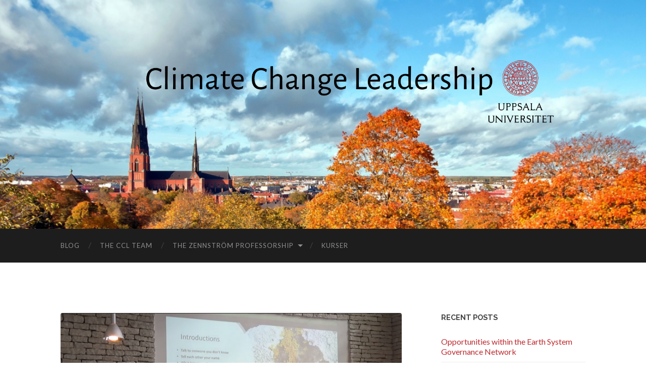

--- FILE ---
content_type: text/html; charset=UTF-8
request_url: https://climatechangeleadership.blog.uu.se/2019/10/23/building-a-university-for-the-common-good-addressing-climate-change-together/
body_size: 12991
content:
<!DOCTYPE html>

<html lang="en-GB">

	<head>

		<meta http-equiv="content-type" content="text/html" charset="UTF-8" />
		<meta name="viewport" content="width=device-width, initial-scale=1.0" >

		<link rel="profile" href="http://gmpg.org/xfn/11">

		<meta name='robots' content='index, follow, max-image-preview:large, max-snippet:-1, max-video-preview:-1' />
	<style>img:is([sizes="auto" i], [sizes^="auto," i]) { contain-intrinsic-size: 3000px 1500px }</style>
	
	<!-- This site is optimized with the Yoast SEO plugin v25.8 - https://yoast.com/wordpress/plugins/seo/ -->
	<title>Building a University for the Common Good? Addressing Climate Change Together - Climate Change Leadership</title>
	<link rel="canonical" href="https://climatechangeleadership.blog.uu.se/2019/10/23/building-a-university-for-the-common-good-addressing-climate-change-together/" />
	<meta property="og:locale" content="en_GB" />
	<meta property="og:type" content="article" />
	<meta property="og:title" content="Building a University for the Common Good? Addressing Climate Change Together - Climate Change Leadership" />
	<meta property="og:description" content="Addressing climate change will require partnerships across all sectors of society." />
	<meta property="og:url" content="https://climatechangeleadership.blog.uu.se/2019/10/23/building-a-university-for-the-common-good-addressing-climate-change-together/" />
	<meta property="og:site_name" content="Climate Change Leadership" />
	<meta property="article:published_time" content="2019-10-23T14:31:36+00:00" />
	<meta property="article:modified_time" content="2021-10-19T13:27:03+00:00" />
	<meta property="og:image" content="https://climatechangeleadership.blog.uu.se/files/2019/10/Keri-giving-a-talk.png" />
	<meta property="og:image:width" content="1296" />
	<meta property="og:image:height" content="679" />
	<meta property="og:image:type" content="image/png" />
	<meta name="author" content="keri" />
	<meta name="twitter:card" content="summary_large_image" />
	<meta name="twitter:creator" content="@CCLUPPSALA" />
	<meta name="twitter:site" content="@CCLUPPSALA" />
	<meta name="twitter:label1" content="Written by" />
	<meta name="twitter:data1" content="keri" />
	<meta name="twitter:label2" content="Estimated reading time" />
	<meta name="twitter:data2" content="1 minute" />
	<script type="application/ld+json" class="yoast-schema-graph">{"@context":"https://schema.org","@graph":[{"@type":"Article","@id":"https://climatechangeleadership.blog.uu.se/2019/10/23/building-a-university-for-the-common-good-addressing-climate-change-together/#article","isPartOf":{"@id":"https://climatechangeleadership.blog.uu.se/2019/10/23/building-a-university-for-the-common-good-addressing-climate-change-together/"},"author":{"name":"keri","@id":"https://climatechangeleadership.blog.uu.se/#/schema/person/9440eff8c74912108c753c38912ee671"},"headline":"Building a University for the Common Good? Addressing Climate Change Together","datePublished":"2019-10-23T14:31:36+00:00","dateModified":"2021-10-19T13:27:03+00:00","mainEntityOfPage":{"@id":"https://climatechangeleadership.blog.uu.se/2019/10/23/building-a-university-for-the-common-good-addressing-climate-change-together/"},"wordCount":148,"publisher":{"@id":"https://climatechangeleadership.blog.uu.se/#organization"},"image":{"@id":"https://climatechangeleadership.blog.uu.se/2019/10/23/building-a-university-for-the-common-good-addressing-climate-change-together/#primaryimage"},"thumbnailUrl":"https://climatechangeleadership.blog.uu.se/files/2019/10/Keri-giving-a-talk.png","keywords":["Equity","Ethics","Participation","Partnerships","Role of universities","universities"],"articleSection":["Keri Facer","Universities"],"inLanguage":"en-GB"},{"@type":"WebPage","@id":"https://climatechangeleadership.blog.uu.se/2019/10/23/building-a-university-for-the-common-good-addressing-climate-change-together/","url":"https://climatechangeleadership.blog.uu.se/2019/10/23/building-a-university-for-the-common-good-addressing-climate-change-together/","name":"Building a University for the Common Good? Addressing Climate Change Together - Climate Change Leadership","isPartOf":{"@id":"https://climatechangeleadership.blog.uu.se/#website"},"primaryImageOfPage":{"@id":"https://climatechangeleadership.blog.uu.se/2019/10/23/building-a-university-for-the-common-good-addressing-climate-change-together/#primaryimage"},"image":{"@id":"https://climatechangeleadership.blog.uu.se/2019/10/23/building-a-university-for-the-common-good-addressing-climate-change-together/#primaryimage"},"thumbnailUrl":"https://climatechangeleadership.blog.uu.se/files/2019/10/Keri-giving-a-talk.png","datePublished":"2019-10-23T14:31:36+00:00","dateModified":"2021-10-19T13:27:03+00:00","breadcrumb":{"@id":"https://climatechangeleadership.blog.uu.se/2019/10/23/building-a-university-for-the-common-good-addressing-climate-change-together/#breadcrumb"},"inLanguage":"en-GB","potentialAction":[{"@type":"ReadAction","target":["https://climatechangeleadership.blog.uu.se/2019/10/23/building-a-university-for-the-common-good-addressing-climate-change-together/"]}]},{"@type":"ImageObject","inLanguage":"en-GB","@id":"https://climatechangeleadership.blog.uu.se/2019/10/23/building-a-university-for-the-common-good-addressing-climate-change-together/#primaryimage","url":"https://climatechangeleadership.blog.uu.se/files/2019/10/Keri-giving-a-talk.png","contentUrl":"https://climatechangeleadership.blog.uu.se/files/2019/10/Keri-giving-a-talk.png","width":1296,"height":679},{"@type":"BreadcrumbList","@id":"https://climatechangeleadership.blog.uu.se/2019/10/23/building-a-university-for-the-common-good-addressing-climate-change-together/#breadcrumb","itemListElement":[{"@type":"ListItem","position":1,"name":"Home","item":"https://climatechangeleadership.blog.uu.se/"},{"@type":"ListItem","position":2,"name":"Building a University for the Common Good? Addressing Climate Change Together"}]},{"@type":"WebSite","@id":"https://climatechangeleadership.blog.uu.se/#website","url":"https://climatechangeleadership.blog.uu.se/","name":"Climate Change Leadership","description":"Climate Change Leadership","publisher":{"@id":"https://climatechangeleadership.blog.uu.se/#organization"},"potentialAction":[{"@type":"SearchAction","target":{"@type":"EntryPoint","urlTemplate":"https://climatechangeleadership.blog.uu.se/?s={search_term_string}"},"query-input":{"@type":"PropertyValueSpecification","valueRequired":true,"valueName":"search_term_string"}}],"inLanguage":"en-GB"},{"@type":"Organization","@id":"https://climatechangeleadership.blog.uu.se/#organization","name":"Uppsala University","url":"https://climatechangeleadership.blog.uu.se/","logo":{"@type":"ImageObject","inLanguage":"en-GB","@id":"https://climatechangeleadership.blog.uu.se/#/schema/logo/image/","url":"https://climatechangeleadership.blog.uu.se/files/2022/09/logo-UU.jpg","contentUrl":"https://climatechangeleadership.blog.uu.se/files/2022/09/logo-UU.jpg","width":167,"height":158,"caption":"Uppsala University"},"image":{"@id":"https://climatechangeleadership.blog.uu.se/#/schema/logo/image/"},"sameAs":["https://x.com/CCLUPPSALA","https://www.youtube.com/channel/UC7ue6Emzk9z5tOZv2eIBDDw"]},{"@type":"Person","@id":"https://climatechangeleadership.blog.uu.se/#/schema/person/9440eff8c74912108c753c38912ee671","name":"keri","url":"https://climatechangeleadership.blog.uu.se/author/keri/"}]}</script>
	<!-- / Yoast SEO plugin. -->


<link rel="alternate" type="application/rss+xml" title="Climate Change Leadership &raquo; Feed" href="https://climatechangeleadership.blog.uu.se/feed/" />
<link rel="alternate" type="application/rss+xml" title="Climate Change Leadership &raquo; Comments Feed" href="https://climatechangeleadership.blog.uu.se/comments/feed/" />
<link rel="alternate" type="text/calendar" title="Climate Change Leadership &raquo; iCal Feed" href="https://climatechangeleadership.blog.uu.se/events/?ical=1" />
<script type="text/javascript">
/* <![CDATA[ */
window._wpemojiSettings = {"baseUrl":"https:\/\/s.w.org\/images\/core\/emoji\/16.0.1\/72x72\/","ext":".png","svgUrl":"https:\/\/s.w.org\/images\/core\/emoji\/16.0.1\/svg\/","svgExt":".svg","source":{"concatemoji":"https:\/\/climatechangeleadership.blog.uu.se\/wp-includes\/js\/wp-emoji-release.min.js?ver=6.8.3"}};
/*! This file is auto-generated */
!function(s,n){var o,i,e;function c(e){try{var t={supportTests:e,timestamp:(new Date).valueOf()};sessionStorage.setItem(o,JSON.stringify(t))}catch(e){}}function p(e,t,n){e.clearRect(0,0,e.canvas.width,e.canvas.height),e.fillText(t,0,0);var t=new Uint32Array(e.getImageData(0,0,e.canvas.width,e.canvas.height).data),a=(e.clearRect(0,0,e.canvas.width,e.canvas.height),e.fillText(n,0,0),new Uint32Array(e.getImageData(0,0,e.canvas.width,e.canvas.height).data));return t.every(function(e,t){return e===a[t]})}function u(e,t){e.clearRect(0,0,e.canvas.width,e.canvas.height),e.fillText(t,0,0);for(var n=e.getImageData(16,16,1,1),a=0;a<n.data.length;a++)if(0!==n.data[a])return!1;return!0}function f(e,t,n,a){switch(t){case"flag":return n(e,"\ud83c\udff3\ufe0f\u200d\u26a7\ufe0f","\ud83c\udff3\ufe0f\u200b\u26a7\ufe0f")?!1:!n(e,"\ud83c\udde8\ud83c\uddf6","\ud83c\udde8\u200b\ud83c\uddf6")&&!n(e,"\ud83c\udff4\udb40\udc67\udb40\udc62\udb40\udc65\udb40\udc6e\udb40\udc67\udb40\udc7f","\ud83c\udff4\u200b\udb40\udc67\u200b\udb40\udc62\u200b\udb40\udc65\u200b\udb40\udc6e\u200b\udb40\udc67\u200b\udb40\udc7f");case"emoji":return!a(e,"\ud83e\udedf")}return!1}function g(e,t,n,a){var r="undefined"!=typeof WorkerGlobalScope&&self instanceof WorkerGlobalScope?new OffscreenCanvas(300,150):s.createElement("canvas"),o=r.getContext("2d",{willReadFrequently:!0}),i=(o.textBaseline="top",o.font="600 32px Arial",{});return e.forEach(function(e){i[e]=t(o,e,n,a)}),i}function t(e){var t=s.createElement("script");t.src=e,t.defer=!0,s.head.appendChild(t)}"undefined"!=typeof Promise&&(o="wpEmojiSettingsSupports",i=["flag","emoji"],n.supports={everything:!0,everythingExceptFlag:!0},e=new Promise(function(e){s.addEventListener("DOMContentLoaded",e,{once:!0})}),new Promise(function(t){var n=function(){try{var e=JSON.parse(sessionStorage.getItem(o));if("object"==typeof e&&"number"==typeof e.timestamp&&(new Date).valueOf()<e.timestamp+604800&&"object"==typeof e.supportTests)return e.supportTests}catch(e){}return null}();if(!n){if("undefined"!=typeof Worker&&"undefined"!=typeof OffscreenCanvas&&"undefined"!=typeof URL&&URL.createObjectURL&&"undefined"!=typeof Blob)try{var e="postMessage("+g.toString()+"("+[JSON.stringify(i),f.toString(),p.toString(),u.toString()].join(",")+"));",a=new Blob([e],{type:"text/javascript"}),r=new Worker(URL.createObjectURL(a),{name:"wpTestEmojiSupports"});return void(r.onmessage=function(e){c(n=e.data),r.terminate(),t(n)})}catch(e){}c(n=g(i,f,p,u))}t(n)}).then(function(e){for(var t in e)n.supports[t]=e[t],n.supports.everything=n.supports.everything&&n.supports[t],"flag"!==t&&(n.supports.everythingExceptFlag=n.supports.everythingExceptFlag&&n.supports[t]);n.supports.everythingExceptFlag=n.supports.everythingExceptFlag&&!n.supports.flag,n.DOMReady=!1,n.readyCallback=function(){n.DOMReady=!0}}).then(function(){return e}).then(function(){var e;n.supports.everything||(n.readyCallback(),(e=n.source||{}).concatemoji?t(e.concatemoji):e.wpemoji&&e.twemoji&&(t(e.twemoji),t(e.wpemoji)))}))}((window,document),window._wpemojiSettings);
/* ]]> */
</script>
<style id='wp-emoji-styles-inline-css' type='text/css'>

	img.wp-smiley, img.emoji {
		display: inline !important;
		border: none !important;
		box-shadow: none !important;
		height: 1em !important;
		width: 1em !important;
		margin: 0 0.07em !important;
		vertical-align: -0.1em !important;
		background: none !important;
		padding: 0 !important;
	}
</style>
<link rel='stylesheet' id='wp-block-library-css' href='https://climatechangeleadership.blog.uu.se/wp-includes/css/dist/block-library/style.min.css?ver=6.8.3' type='text/css' media='all' />
<style id='classic-theme-styles-inline-css' type='text/css'>
/*! This file is auto-generated */
.wp-block-button__link{color:#fff;background-color:#32373c;border-radius:9999px;box-shadow:none;text-decoration:none;padding:calc(.667em + 2px) calc(1.333em + 2px);font-size:1.125em}.wp-block-file__button{background:#32373c;color:#fff;text-decoration:none}
</style>
<style id='global-styles-inline-css' type='text/css'>
:root{--wp--preset--aspect-ratio--square: 1;--wp--preset--aspect-ratio--4-3: 4/3;--wp--preset--aspect-ratio--3-4: 3/4;--wp--preset--aspect-ratio--3-2: 3/2;--wp--preset--aspect-ratio--2-3: 2/3;--wp--preset--aspect-ratio--16-9: 16/9;--wp--preset--aspect-ratio--9-16: 9/16;--wp--preset--color--black: #000000;--wp--preset--color--cyan-bluish-gray: #abb8c3;--wp--preset--color--white: #fff;--wp--preset--color--pale-pink: #f78da7;--wp--preset--color--vivid-red: #cf2e2e;--wp--preset--color--luminous-vivid-orange: #ff6900;--wp--preset--color--luminous-vivid-amber: #fcb900;--wp--preset--color--light-green-cyan: #7bdcb5;--wp--preset--color--vivid-green-cyan: #00d084;--wp--preset--color--pale-cyan-blue: #8ed1fc;--wp--preset--color--vivid-cyan-blue: #0693e3;--wp--preset--color--vivid-purple: #9b51e0;--wp--preset--color--accent: #bd2b30;--wp--preset--color--dark-gray: #444;--wp--preset--color--medium-gray: #666;--wp--preset--color--light-gray: #888;--wp--preset--gradient--vivid-cyan-blue-to-vivid-purple: linear-gradient(135deg,rgba(6,147,227,1) 0%,rgb(155,81,224) 100%);--wp--preset--gradient--light-green-cyan-to-vivid-green-cyan: linear-gradient(135deg,rgb(122,220,180) 0%,rgb(0,208,130) 100%);--wp--preset--gradient--luminous-vivid-amber-to-luminous-vivid-orange: linear-gradient(135deg,rgba(252,185,0,1) 0%,rgba(255,105,0,1) 100%);--wp--preset--gradient--luminous-vivid-orange-to-vivid-red: linear-gradient(135deg,rgba(255,105,0,1) 0%,rgb(207,46,46) 100%);--wp--preset--gradient--very-light-gray-to-cyan-bluish-gray: linear-gradient(135deg,rgb(238,238,238) 0%,rgb(169,184,195) 100%);--wp--preset--gradient--cool-to-warm-spectrum: linear-gradient(135deg,rgb(74,234,220) 0%,rgb(151,120,209) 20%,rgb(207,42,186) 40%,rgb(238,44,130) 60%,rgb(251,105,98) 80%,rgb(254,248,76) 100%);--wp--preset--gradient--blush-light-purple: linear-gradient(135deg,rgb(255,206,236) 0%,rgb(152,150,240) 100%);--wp--preset--gradient--blush-bordeaux: linear-gradient(135deg,rgb(254,205,165) 0%,rgb(254,45,45) 50%,rgb(107,0,62) 100%);--wp--preset--gradient--luminous-dusk: linear-gradient(135deg,rgb(255,203,112) 0%,rgb(199,81,192) 50%,rgb(65,88,208) 100%);--wp--preset--gradient--pale-ocean: linear-gradient(135deg,rgb(255,245,203) 0%,rgb(182,227,212) 50%,rgb(51,167,181) 100%);--wp--preset--gradient--electric-grass: linear-gradient(135deg,rgb(202,248,128) 0%,rgb(113,206,126) 100%);--wp--preset--gradient--midnight: linear-gradient(135deg,rgb(2,3,129) 0%,rgb(40,116,252) 100%);--wp--preset--font-size--small: 16px;--wp--preset--font-size--medium: 20px;--wp--preset--font-size--large: 24px;--wp--preset--font-size--x-large: 42px;--wp--preset--font-size--regular: 19px;--wp--preset--font-size--larger: 32px;--wp--preset--spacing--20: 0.44rem;--wp--preset--spacing--30: 0.67rem;--wp--preset--spacing--40: 1rem;--wp--preset--spacing--50: 1.5rem;--wp--preset--spacing--60: 2.25rem;--wp--preset--spacing--70: 3.38rem;--wp--preset--spacing--80: 5.06rem;--wp--preset--shadow--natural: 6px 6px 9px rgba(0, 0, 0, 0.2);--wp--preset--shadow--deep: 12px 12px 50px rgba(0, 0, 0, 0.4);--wp--preset--shadow--sharp: 6px 6px 0px rgba(0, 0, 0, 0.2);--wp--preset--shadow--outlined: 6px 6px 0px -3px rgba(255, 255, 255, 1), 6px 6px rgba(0, 0, 0, 1);--wp--preset--shadow--crisp: 6px 6px 0px rgba(0, 0, 0, 1);}:where(.is-layout-flex){gap: 0.5em;}:where(.is-layout-grid){gap: 0.5em;}body .is-layout-flex{display: flex;}.is-layout-flex{flex-wrap: wrap;align-items: center;}.is-layout-flex > :is(*, div){margin: 0;}body .is-layout-grid{display: grid;}.is-layout-grid > :is(*, div){margin: 0;}:where(.wp-block-columns.is-layout-flex){gap: 2em;}:where(.wp-block-columns.is-layout-grid){gap: 2em;}:where(.wp-block-post-template.is-layout-flex){gap: 1.25em;}:where(.wp-block-post-template.is-layout-grid){gap: 1.25em;}.has-black-color{color: var(--wp--preset--color--black) !important;}.has-cyan-bluish-gray-color{color: var(--wp--preset--color--cyan-bluish-gray) !important;}.has-white-color{color: var(--wp--preset--color--white) !important;}.has-pale-pink-color{color: var(--wp--preset--color--pale-pink) !important;}.has-vivid-red-color{color: var(--wp--preset--color--vivid-red) !important;}.has-luminous-vivid-orange-color{color: var(--wp--preset--color--luminous-vivid-orange) !important;}.has-luminous-vivid-amber-color{color: var(--wp--preset--color--luminous-vivid-amber) !important;}.has-light-green-cyan-color{color: var(--wp--preset--color--light-green-cyan) !important;}.has-vivid-green-cyan-color{color: var(--wp--preset--color--vivid-green-cyan) !important;}.has-pale-cyan-blue-color{color: var(--wp--preset--color--pale-cyan-blue) !important;}.has-vivid-cyan-blue-color{color: var(--wp--preset--color--vivid-cyan-blue) !important;}.has-vivid-purple-color{color: var(--wp--preset--color--vivid-purple) !important;}.has-black-background-color{background-color: var(--wp--preset--color--black) !important;}.has-cyan-bluish-gray-background-color{background-color: var(--wp--preset--color--cyan-bluish-gray) !important;}.has-white-background-color{background-color: var(--wp--preset--color--white) !important;}.has-pale-pink-background-color{background-color: var(--wp--preset--color--pale-pink) !important;}.has-vivid-red-background-color{background-color: var(--wp--preset--color--vivid-red) !important;}.has-luminous-vivid-orange-background-color{background-color: var(--wp--preset--color--luminous-vivid-orange) !important;}.has-luminous-vivid-amber-background-color{background-color: var(--wp--preset--color--luminous-vivid-amber) !important;}.has-light-green-cyan-background-color{background-color: var(--wp--preset--color--light-green-cyan) !important;}.has-vivid-green-cyan-background-color{background-color: var(--wp--preset--color--vivid-green-cyan) !important;}.has-pale-cyan-blue-background-color{background-color: var(--wp--preset--color--pale-cyan-blue) !important;}.has-vivid-cyan-blue-background-color{background-color: var(--wp--preset--color--vivid-cyan-blue) !important;}.has-vivid-purple-background-color{background-color: var(--wp--preset--color--vivid-purple) !important;}.has-black-border-color{border-color: var(--wp--preset--color--black) !important;}.has-cyan-bluish-gray-border-color{border-color: var(--wp--preset--color--cyan-bluish-gray) !important;}.has-white-border-color{border-color: var(--wp--preset--color--white) !important;}.has-pale-pink-border-color{border-color: var(--wp--preset--color--pale-pink) !important;}.has-vivid-red-border-color{border-color: var(--wp--preset--color--vivid-red) !important;}.has-luminous-vivid-orange-border-color{border-color: var(--wp--preset--color--luminous-vivid-orange) !important;}.has-luminous-vivid-amber-border-color{border-color: var(--wp--preset--color--luminous-vivid-amber) !important;}.has-light-green-cyan-border-color{border-color: var(--wp--preset--color--light-green-cyan) !important;}.has-vivid-green-cyan-border-color{border-color: var(--wp--preset--color--vivid-green-cyan) !important;}.has-pale-cyan-blue-border-color{border-color: var(--wp--preset--color--pale-cyan-blue) !important;}.has-vivid-cyan-blue-border-color{border-color: var(--wp--preset--color--vivid-cyan-blue) !important;}.has-vivid-purple-border-color{border-color: var(--wp--preset--color--vivid-purple) !important;}.has-vivid-cyan-blue-to-vivid-purple-gradient-background{background: var(--wp--preset--gradient--vivid-cyan-blue-to-vivid-purple) !important;}.has-light-green-cyan-to-vivid-green-cyan-gradient-background{background: var(--wp--preset--gradient--light-green-cyan-to-vivid-green-cyan) !important;}.has-luminous-vivid-amber-to-luminous-vivid-orange-gradient-background{background: var(--wp--preset--gradient--luminous-vivid-amber-to-luminous-vivid-orange) !important;}.has-luminous-vivid-orange-to-vivid-red-gradient-background{background: var(--wp--preset--gradient--luminous-vivid-orange-to-vivid-red) !important;}.has-very-light-gray-to-cyan-bluish-gray-gradient-background{background: var(--wp--preset--gradient--very-light-gray-to-cyan-bluish-gray) !important;}.has-cool-to-warm-spectrum-gradient-background{background: var(--wp--preset--gradient--cool-to-warm-spectrum) !important;}.has-blush-light-purple-gradient-background{background: var(--wp--preset--gradient--blush-light-purple) !important;}.has-blush-bordeaux-gradient-background{background: var(--wp--preset--gradient--blush-bordeaux) !important;}.has-luminous-dusk-gradient-background{background: var(--wp--preset--gradient--luminous-dusk) !important;}.has-pale-ocean-gradient-background{background: var(--wp--preset--gradient--pale-ocean) !important;}.has-electric-grass-gradient-background{background: var(--wp--preset--gradient--electric-grass) !important;}.has-midnight-gradient-background{background: var(--wp--preset--gradient--midnight) !important;}.has-small-font-size{font-size: var(--wp--preset--font-size--small) !important;}.has-medium-font-size{font-size: var(--wp--preset--font-size--medium) !important;}.has-large-font-size{font-size: var(--wp--preset--font-size--large) !important;}.has-x-large-font-size{font-size: var(--wp--preset--font-size--x-large) !important;}
:where(.wp-block-post-template.is-layout-flex){gap: 1.25em;}:where(.wp-block-post-template.is-layout-grid){gap: 1.25em;}
:where(.wp-block-columns.is-layout-flex){gap: 2em;}:where(.wp-block-columns.is-layout-grid){gap: 2em;}
:root :where(.wp-block-pullquote){font-size: 1.5em;line-height: 1.6;}
</style>
<link rel='stylesheet' id='email-subscribers-css' href='https://climatechangeleadership.blog.uu.se/wp-content/plugins/email-subscribers/lite/public/css/email-subscribers-public.css?ver=5.9.1' type='text/css' media='all' />
<link rel='stylesheet' id='hemingway_googleFonts-css' href='//fonts.googleapis.com/css?family=Lato%3A400%2C700%2C400italic%2C700italic%7CRaleway%3A400%2C700' type='text/css' media='all' />
<link rel='stylesheet' id='hemingway_style-css' href='https://climatechangeleadership.blog.uu.se/wp-content/themes/hemingway/style.css?ver=2.1.2' type='text/css' media='all' />
<script type="text/javascript" src="https://climatechangeleadership.blog.uu.se/wp-includes/js/jquery/jquery.min.js?ver=3.7.1" id="jquery-core-js"></script>
<script type="text/javascript" src="https://climatechangeleadership.blog.uu.se/wp-includes/js/jquery/jquery-migrate.min.js?ver=3.4.1" id="jquery-migrate-js"></script>
<link rel="https://api.w.org/" href="https://climatechangeleadership.blog.uu.se/wp-json/" /><link rel="alternate" title="JSON" type="application/json" href="https://climatechangeleadership.blog.uu.se/wp-json/wp/v2/posts/879" /><link rel="EditURI" type="application/rsd+xml" title="RSD" href="https://climatechangeleadership.blog.uu.se/xmlrpc.php?rsd" />
<meta name="generator" content="WordPress 6.8.3" />
<link rel='shortlink' href='https://climatechangeleadership.blog.uu.se/?p=879' />
<link rel="alternate" title="oEmbed (JSON)" type="application/json+oembed" href="https://climatechangeleadership.blog.uu.se/wp-json/oembed/1.0/embed?url=https%3A%2F%2Fclimatechangeleadership.blog.uu.se%2F2019%2F10%2F23%2Fbuilding-a-university-for-the-common-good-addressing-climate-change-together%2F" />
<link rel="alternate" title="oEmbed (XML)" type="text/xml+oembed" href="https://climatechangeleadership.blog.uu.se/wp-json/oembed/1.0/embed?url=https%3A%2F%2Fclimatechangeleadership.blog.uu.se%2F2019%2F10%2F23%2Fbuilding-a-university-for-the-common-good-addressing-climate-change-together%2F&#038;format=xml" />
<meta name="tec-api-version" content="v1"><meta name="tec-api-origin" content="https://climatechangeleadership.blog.uu.se"><link rel="alternate" href="https://climatechangeleadership.blog.uu.se/wp-json/tribe/events/v1/" /><style type="text/css"><!-- Customizer CSS -->::selection { background-color: #bd2b30; }.featured-media .sticky-post { background-color: #bd2b30; }fieldset legend { background-color: #bd2b30; }:root .has-accent-background-color { background-color: #bd2b30; }button:hover { background-color: #bd2b30; }.button:hover { background-color: #bd2b30; }.faux-button:hover { background-color: #bd2b30; }a.more-link:hover { background-color: #bd2b30; }.wp-block-button__link:hover { background-color: #bd2b30; }.is-style-outline .wp-block-button__link.has-accent-color:hover { background-color: #bd2b30; }.wp-block-file__button:hover { background-color: #bd2b30; }input[type="button"]:hover { background-color: #bd2b30; }input[type="reset"]:hover { background-color: #bd2b30; }input[type="submit"]:hover { background-color: #bd2b30; }.post-tags a:hover { background-color: #bd2b30; }.content #respond input[type="submit"]:hover { background-color: #bd2b30; }.search-form .search-submit { background-color: #bd2b30; }.sidebar .tagcloud a:hover { background-color: #bd2b30; }.footer .tagcloud a:hover { background-color: #bd2b30; }.is-style-outline .wp-block-button__link.has-accent-color:hover { border-color: #bd2b30; }.post-tags a:hover:after { border-right-color: #bd2b30; }a { color: #bd2b30; }.blog-title a:hover { color: #bd2b30; }.blog-menu a:hover { color: #bd2b30; }.post-title a:hover { color: #bd2b30; }.post-meta a:hover { color: #bd2b30; }.blog .format-quote blockquote cite a:hover { color: #bd2b30; }:root .has-accent-color { color: #bd2b30; }.post-categories a { color: #bd2b30; }.post-categories a:hover { color: #bd2b30; }.post-nav a:hover { color: #bd2b30; }.archive-nav a:hover { color: #bd2b30; }.comment-meta-content cite a:hover { color: #bd2b30; }.comment-meta-content p a:hover { color: #bd2b30; }.comment-actions a:hover { color: #bd2b30; }#cancel-comment-reply-link { color: #bd2b30; }#cancel-comment-reply-link:hover { color: #bd2b30; }.widget-title a { color: #bd2b30; }.widget-title a:hover { color: #bd2b30; }.widget_text a { color: #bd2b30; }.widget_text a:hover { color: #bd2b30; }.widget_rss a { color: #bd2b30; }.widget_rss a:hover { color: #bd2b30; }.widget_archive a { color: #bd2b30; }.widget_archive a:hover { color: #bd2b30; }.widget_meta a { color: #bd2b30; }.widget_meta a:hover { color: #bd2b30; }.widget_recent_comments a { color: #bd2b30; }.widget_recent_comments a:hover { color: #bd2b30; }.widget_pages a { color: #bd2b30; }.widget_pages a:hover { color: #bd2b30; }.widget_links a { color: #bd2b30; }.widget_links a:hover { color: #bd2b30; }.widget_recent_entries a { color: #bd2b30; }.widget_recent_entries a:hover { color: #bd2b30; }.widget_categories a { color: #bd2b30; }.widget_categories a:hover { color: #bd2b30; }#wp-calendar a { color: #bd2b30; }#wp-calendar a:hover { color: #bd2b30; }#wp-calendar tfoot a:hover { color: #bd2b30; }.wp-calendar-nav a:hover { color: #bd2b30; }.widgetmore a { color: #bd2b30; }.widgetmore a:hover { color: #bd2b30; }</style><!-- /Customizer CSS --><link rel="icon" href="https://climatechangeleadership.blog.uu.se/files/2021/10/download-150x150.png" sizes="32x32" />
<link rel="icon" href="https://climatechangeleadership.blog.uu.se/files/2021/10/download.png" sizes="192x192" />
<link rel="apple-touch-icon" href="https://climatechangeleadership.blog.uu.se/files/2021/10/download.png" />
<meta name="msapplication-TileImage" content="https://climatechangeleadership.blog.uu.se/files/2021/10/download.png" />

	</head>
	
	<body class="wp-singular post-template-default single single-post postid-879 single-format-standard wp-custom-logo wp-theme-hemingway tribe-no-js">

		
		<a class="skip-link button" href="#site-content">Skip to the content</a>
	
		<div class="big-wrapper">
	
			<div class="header-cover section bg-dark-light no-padding">

						
				<div class="header section" style="background-image: url( https://climatechangeleadership.blog.uu.se/files/2022/11/Cover-picture-CCL_sky.jpg );">
							
					<div class="header-inner section-inner">
					
												
							<div class="blog-logo">
							
						        <a href="https://climatechangeleadership.blog.uu.se/" rel="home">
						        	<img src="https://climatechangeleadership.blog.uu.se/files/2022/11/cropped-V5-logo-corrected.png">
																			<span class="screen-reader-text">Climate Change Leadership</span>
															        </a>
						        
						    </div><!-- .blog-logo -->
					
															
					</div><!-- .header-inner -->
								
				</div><!-- .header -->
			
			</div><!-- .bg-dark -->
			
			<div class="navigation section no-padding bg-dark">
			
				<div class="navigation-inner section-inner group">
				
					<div class="toggle-container section-inner hidden">
			
						<button type="button" class="nav-toggle toggle">
							<div class="bar"></div>
							<div class="bar"></div>
							<div class="bar"></div>
							<span class="screen-reader-text">Toggle mobile menu</span>
						</button>
						
						<button type="button" class="search-toggle toggle">
							<div class="metal"></div>
							<div class="glass"></div>
							<div class="handle"></div>
							<span class="screen-reader-text">Toggle search field</span>
						</button>
											
					</div><!-- .toggle-container -->
					
					<div class="blog-search hidden">
						<form role="search" method="get" class="search-form" action="https://climatechangeleadership.blog.uu.se/">
				<label>
					<span class="screen-reader-text">Search for:</span>
					<input type="search" class="search-field" placeholder="Search &hellip;" value="" name="s" />
				</label>
				<input type="submit" class="search-submit" value="Search" />
			</form>					</div><!-- .blog-search -->
				
					<ul class="blog-menu">
						<li id="menu-item-6243" class="menu-item menu-item-type-custom menu-item-object-custom menu-item-home menu-item-6243"><a href="https://climatechangeleadership.blog.uu.se">Blog</a></li>
<li id="menu-item-4627" class="menu-item menu-item-type-post_type menu-item-object-page menu-item-4627"><a href="https://climatechangeleadership.blog.uu.se/the-ccl-team/">The CCL Team</a></li>
<li id="menu-item-3679" class="menu-item menu-item-type-post_type menu-item-object-page menu-item-has-children menu-item-3679"><a href="https://climatechangeleadership.blog.uu.se/the-zennstrom-professors-in-climate-change-leadership/">The Zennström Professorship</a>
<ul class="sub-menu">
	<li id="menu-item-7933" class="menu-item menu-item-type-post_type menu-item-object-page menu-item-has-children menu-item-7933"><a href="https://climatechangeleadership.blog.uu.se/aarti-gupta-frank-biermann/">Aarti Gupta &amp; Frank Biermann</a>
	<ul class="sub-menu">
		<li id="menu-item-7935" class="menu-item menu-item-type-taxonomy menu-item-object-category menu-item-7935"><a href="https://climatechangeleadership.blog.uu.se/category/gupta-biermann/">Activities</a></li>
	</ul>
</li>
	<li id="menu-item-7431" class="menu-item menu-item-type-post_type menu-item-object-page menu-item-has-children menu-item-7431"><a href="https://climatechangeleadership.blog.uu.se/stacy-vandeveer/">Stacy VanDeveer</a>
	<ul class="sub-menu">
		<li id="menu-item-7437" class="menu-item menu-item-type-taxonomy menu-item-object-category menu-item-7437"><a href="https://climatechangeleadership.blog.uu.se/category/stacy-vandeveer/">Activities</a></li>
	</ul>
</li>
	<li id="menu-item-7139" class="menu-item menu-item-type-post_type menu-item-object-page menu-item-has-children menu-item-7139"><a href="https://climatechangeleadership.blog.uu.se/sverker-c-jagers/">Sverker C. Jagers</a>
	<ul class="sub-menu">
		<li id="menu-item-7141" class="menu-item menu-item-type-taxonomy menu-item-object-category menu-item-7141"><a href="https://climatechangeleadership.blog.uu.se/category/sverker-c-jagers/">Activities</a></li>
	</ul>
</li>
	<li id="menu-item-4509" class="menu-item menu-item-type-post_type menu-item-object-page menu-item-has-children menu-item-4509"><a href="https://climatechangeleadership.blog.uu.se/stefania-barca/">Stefania Barca</a>
	<ul class="sub-menu">
		<li id="menu-item-4481" class="menu-item menu-item-type-taxonomy menu-item-object-category menu-item-4481"><a href="https://climatechangeleadership.blog.uu.se/category/stefania-barca/">Activities</a></li>
	</ul>
</li>
	<li id="menu-item-4507" class="menu-item menu-item-type-post_type menu-item-object-page menu-item-has-children menu-item-4507"><a href="https://climatechangeleadership.blog.uu.se/keri-facer/">Keri Facer</a>
	<ul class="sub-menu">
		<li id="menu-item-4519" class="menu-item menu-item-type-taxonomy menu-item-object-category current-post-ancestor current-menu-parent current-post-parent menu-item-4519"><a href="https://climatechangeleadership.blog.uu.se/category/keri-facer/">Activities</a></li>
	</ul>
</li>
	<li id="menu-item-4505" class="menu-item menu-item-type-post_type menu-item-object-page menu-item-has-children menu-item-4505"><a href="https://climatechangeleadership.blog.uu.se/kevin-anderson/">Kevin Anderson</a>
	<ul class="sub-menu">
		<li id="menu-item-1817" class="menu-item menu-item-type-taxonomy menu-item-object-category menu-item-1817"><a href="https://climatechangeleadership.blog.uu.se/category/carbon-budgets/">Activities</a></li>
	</ul>
</li>
	<li id="menu-item-4503" class="menu-item menu-item-type-post_type menu-item-object-page menu-item-4503"><a href="https://climatechangeleadership.blog.uu.se/doreen-stabinsky/">Doreen Stabinsky</a></li>
</ul>
</li>
<li id="menu-item-7527" class="menu-item menu-item-type-post_type menu-item-object-page menu-item-7527"><a href="https://climatechangeleadership.blog.uu.se/kurser/">Kurser</a></li>
					 </ul><!-- .blog-menu -->
					 
					 <ul class="mobile-menu">
					
						<li class="menu-item menu-item-type-custom menu-item-object-custom menu-item-home menu-item-6243"><a href="https://climatechangeleadership.blog.uu.se">Blog</a></li>
<li class="menu-item menu-item-type-post_type menu-item-object-page menu-item-4627"><a href="https://climatechangeleadership.blog.uu.se/the-ccl-team/">The CCL Team</a></li>
<li class="menu-item menu-item-type-post_type menu-item-object-page menu-item-has-children menu-item-3679"><a href="https://climatechangeleadership.blog.uu.se/the-zennstrom-professors-in-climate-change-leadership/">The Zennström Professorship</a>
<ul class="sub-menu">
	<li class="menu-item menu-item-type-post_type menu-item-object-page menu-item-has-children menu-item-7933"><a href="https://climatechangeleadership.blog.uu.se/aarti-gupta-frank-biermann/">Aarti Gupta &amp; Frank Biermann</a>
	<ul class="sub-menu">
		<li class="menu-item menu-item-type-taxonomy menu-item-object-category menu-item-7935"><a href="https://climatechangeleadership.blog.uu.se/category/gupta-biermann/">Activities</a></li>
	</ul>
</li>
	<li class="menu-item menu-item-type-post_type menu-item-object-page menu-item-has-children menu-item-7431"><a href="https://climatechangeleadership.blog.uu.se/stacy-vandeveer/">Stacy VanDeveer</a>
	<ul class="sub-menu">
		<li class="menu-item menu-item-type-taxonomy menu-item-object-category menu-item-7437"><a href="https://climatechangeleadership.blog.uu.se/category/stacy-vandeveer/">Activities</a></li>
	</ul>
</li>
	<li class="menu-item menu-item-type-post_type menu-item-object-page menu-item-has-children menu-item-7139"><a href="https://climatechangeleadership.blog.uu.se/sverker-c-jagers/">Sverker C. Jagers</a>
	<ul class="sub-menu">
		<li class="menu-item menu-item-type-taxonomy menu-item-object-category menu-item-7141"><a href="https://climatechangeleadership.blog.uu.se/category/sverker-c-jagers/">Activities</a></li>
	</ul>
</li>
	<li class="menu-item menu-item-type-post_type menu-item-object-page menu-item-has-children menu-item-4509"><a href="https://climatechangeleadership.blog.uu.se/stefania-barca/">Stefania Barca</a>
	<ul class="sub-menu">
		<li class="menu-item menu-item-type-taxonomy menu-item-object-category menu-item-4481"><a href="https://climatechangeleadership.blog.uu.se/category/stefania-barca/">Activities</a></li>
	</ul>
</li>
	<li class="menu-item menu-item-type-post_type menu-item-object-page menu-item-has-children menu-item-4507"><a href="https://climatechangeleadership.blog.uu.se/keri-facer/">Keri Facer</a>
	<ul class="sub-menu">
		<li class="menu-item menu-item-type-taxonomy menu-item-object-category current-post-ancestor current-menu-parent current-post-parent menu-item-4519"><a href="https://climatechangeleadership.blog.uu.se/category/keri-facer/">Activities</a></li>
	</ul>
</li>
	<li class="menu-item menu-item-type-post_type menu-item-object-page menu-item-has-children menu-item-4505"><a href="https://climatechangeleadership.blog.uu.se/kevin-anderson/">Kevin Anderson</a>
	<ul class="sub-menu">
		<li class="menu-item menu-item-type-taxonomy menu-item-object-category menu-item-1817"><a href="https://climatechangeleadership.blog.uu.se/category/carbon-budgets/">Activities</a></li>
	</ul>
</li>
	<li class="menu-item menu-item-type-post_type menu-item-object-page menu-item-4503"><a href="https://climatechangeleadership.blog.uu.se/doreen-stabinsky/">Doreen Stabinsky</a></li>
</ul>
</li>
<li class="menu-item menu-item-type-post_type menu-item-object-page menu-item-7527"><a href="https://climatechangeleadership.blog.uu.se/kurser/">Kurser</a></li>
						
					 </ul><!-- .mobile-menu -->
				 
				</div><!-- .navigation-inner -->
				
			</div><!-- .navigation -->
<main class="wrapper section-inner group" id="site-content">

	<div class="content left">

		<div class="posts">
												        
			<article id="post-879" class="post-879 post type-post status-publish format-standard has-post-thumbnail hentry category-keri-facer category-universities tag-equity tag-ethics tag-participation tag-partnerships tag-role-of-universities tag-universities">

	<div class="post-header">

		
								
			<figure class="featured-media">

							
					<a href="https://climatechangeleadership.blog.uu.se/2019/10/23/building-a-university-for-the-common-good-addressing-climate-change-together/" rel="bookmark">
						<img width="676" height="354" src="https://climatechangeleadership.blog.uu.se/files/2019/10/Keri-giving-a-talk-676x354.png" class="attachment-post-image size-post-image wp-post-image" alt="" decoding="async" fetchpriority="high" srcset="https://climatechangeleadership.blog.uu.se/files/2019/10/Keri-giving-a-talk-676x354.png 676w, https://climatechangeleadership.blog.uu.se/files/2019/10/Keri-giving-a-talk-300x157.png 300w, https://climatechangeleadership.blog.uu.se/files/2019/10/Keri-giving-a-talk-768x402.png 768w, https://climatechangeleadership.blog.uu.se/files/2019/10/Keri-giving-a-talk-1024x536.png 1024w, https://climatechangeleadership.blog.uu.se/files/2019/10/Keri-giving-a-talk.png 1296w" sizes="(max-width: 676px) 100vw, 676px" />					</a>

					
										
			</figure><!-- .featured-media -->
				
						
				<h1 class="post-title entry-title">
											Building a University for the Common Good? Addressing Climate Change Together									</h1>

							
			<div class="post-meta">
			
				<span class="post-date"><a href="https://climatechangeleadership.blog.uu.se/2019/10/23/building-a-university-for-the-common-good-addressing-climate-change-together/">23 October 2019</a></span>
				
				<span class="date-sep"> / </span>
					
				<span class="post-author"><a href="https://climatechangeleadership.blog.uu.se/author/keri/" title="Posts by keri" rel="author">keri</a></span>

								
														
			</div><!-- .post-meta -->

					
	</div><!-- .post-header -->
																					
	<div class="post-content entry-content">
	
		
<p>Addressing climate change will require partnerships across all sectors of society. <a href="http://Building a University for the Common Good? Addressing Climate Change Together Keri Facer, Zennström Professor in Climate Change Leadership at Uppsala University">This</a> is a film of Keri&#8217;s workshop on Campus Gotland exploring how universities and communities might work together to address climate change. </p>



<p>It draws on Keri&#8217;s work as Leadership Fellow for the <a href="https://connected-communities.org/">Connected Communities Programme</a> which was a six-year-long programme of collaboration between academics and partners outside the university &#8211; local government, industry, charities, voluntary sector groups with over 300 projects across the UK. The main findings from this programme are <a href="https://connected-communities.org/index.php/creating-living-knowledge-report/">here</a> alongside a series of <a href="https://connected-communities.org/index.php/connected-communities-foundation-series/">literature reviews</a> providing surveys of the main approaches to co-production. </p>



<p>Another project &#8211; looking at how universities are failing to engage with and learn from minority ethnic communities &#8211; has produced a <a href="https://www.commoncauseresearch.com/report/">report</a> and a set of important <a href="https://www.commoncauseresearch.com/report/">principles</a> and guidance for universities seeking to create more diverse partnerships and collaborations. </p>



<p></p>
							
	</div><!-- .post-content -->
				
		
		<div class="post-meta-bottom">

																		
				<p class="post-categories"><span class="category-icon"><span class="front-flap"></span></span> <a href="https://climatechangeleadership.blog.uu.se/category/keri-facer/" rel="category tag">Keri Facer</a>, <a href="https://climatechangeleadership.blog.uu.se/category/universities/" rel="category tag">Universities</a></p>
	
						
							<p class="post-tags"><a href="https://climatechangeleadership.blog.uu.se/tag/equity/" rel="tag">Equity</a><a href="https://climatechangeleadership.blog.uu.se/tag/ethics/" rel="tag">Ethics</a><a href="https://climatechangeleadership.blog.uu.se/tag/participation/" rel="tag">Participation</a><a href="https://climatechangeleadership.blog.uu.se/tag/partnerships/" rel="tag">Partnerships</a><a href="https://climatechangeleadership.blog.uu.se/tag/role-of-universities/" rel="tag">Role of universities</a><a href="https://climatechangeleadership.blog.uu.se/tag/universities/" rel="tag">universities</a></p>
						
												
				<nav class="post-nav group">
											
											<a class="post-nav-older" href="https://climatechangeleadership.blog.uu.se/2019/10/18/event-23-nov-council-of-all-beings/">
							<h5>Previous Post</h5>
							Event 23 nov: Council of All Beings						</a>
										
											<a class="post-nav-newer" href="https://climatechangeleadership.blog.uu.se/2019/11/13/aim-day-and-climate-change/">
							<h5>Next Post</h5>
							AIM Day and Climate Change						</a>
					
				</nav><!-- .post-nav -->

											
		</div><!-- .post-meta-bottom -->

		
</article><!-- .post -->			
		</div><!-- .posts -->
	
	</div><!-- .content -->
	
	
	<div class="sidebar right" role="complementary">
		<script data-js='tribe-events-view-nonce-data' type='application/json'>{"tvn1":"5abb9bc57c","tvn2":""}</script>
		<div id="recent-posts-2" class="widget widget_recent_entries"><div class="widget-content">
		<h3 class="widget-title">Recent Posts</h3>
		<ul>
											<li>
					<a href="https://climatechangeleadership.blog.uu.se/2025/09/11/opportunities-within-the-earth-system-governance-network/">Opportunities within the Earth System Governance Network</a>
									</li>
											<li>
					<a href="https://climatechangeleadership.blog.uu.se/2025/09/08/ness-conference/">CCL to host NESS 2026</a>
									</li>
											<li>
					<a href="https://climatechangeleadership.blog.uu.se/2025/08/29/daniel-lindvall-holds-his-docent-lecture/">Daniel Lindvall holds his docent lecture</a>
									</li>
											<li>
					<a href="https://climatechangeleadership.blog.uu.se/2025/08/21/dalig-klimatpolitik-skadar-ekonomin/">Dålig klimatpolitik skadar ekonomin</a>
									</li>
											<li>
					<a href="https://climatechangeleadership.blog.uu.se/2025/07/30/aarti-gupta-and-frank-biermann-in-an-interview-with-uunicorn/">Aarti Gupta and Frank Biermann in an interview with UUnicorn</a>
									</li>
					</ul>

		</div></div><div id="block-7" class="widget widget_block"><div class="widget-content">
<div class="wp-block-group"><div class="wp-block-group__inner-container is-layout-constrained wp-block-group-is-layout-constrained">
<div class="wp-block-group"><div class="wp-block-group__inner-container is-layout-constrained wp-block-group-is-layout-constrained">
<div class="wp-block-group"><div class="wp-block-group__inner-container is-layout-constrained wp-block-group-is-layout-constrained">
<div class="wp-block-group"><div class="wp-block-group__inner-container is-layout-constrained wp-block-group-is-layout-constrained">
<figure class="wp-block-image size-full"><a href="https://www.earthsystemgovernance.org/"><img loading="lazy" decoding="async" width="153" height="53" src="https://climatechangeleadership.blog.uu.se/files/2025/09/esg-logo.jpg" alt="" class="wp-image-8321" srcset="https://climatechangeleadership.blog.uu.se/files/2025/09/esg-logo.jpg 153w, https://climatechangeleadership.blog.uu.se/files/2025/09/esg-logo-150x53.jpg 150w" sizes="auto, (max-width: 153px) 100vw, 153px" /></a></figure>



<p></p>



<p>CCL is hosting the international project office of the <a href="https://www.earthsystemgovernance.org/">Earth System Governance network</a> with financial support from Zennström Philanthropies and UUnicorn. </p>
</div></div>
</div></div>
</div></div>
</div></div>
</div></div><div id="categories-7" class="widget widget_categories"><div class="widget-content"><h3 class="widget-title">Themes</h3><form action="https://climatechangeleadership.blog.uu.se" method="get"><label class="screen-reader-text" for="cat">Themes</label><select  name='cat' id='cat' class='postform'>
	<option value='-1'>Select Category</option>
	<option class="level-0" value="203">A travelling conversation</option>
	<option class="level-0" value="251">Analyses</option>
	<option class="level-0" value="5">Carbon budgets</option>
	<option class="level-0" value="139">CEFO</option>
	<option class="level-0" value="59">Cities</option>
	<option class="level-0" value="11">Climate Conference</option>
	<option class="level-0" value="215">Climate Justice</option>
	<option class="level-0" value="235">Climate science and science denial</option>
	<option class="level-0" value="71">Climate, Art and Culture</option>
	<option class="level-0" value="388">Conference</option>
	<option class="level-0" value="231">COP26 Analysis</option>
	<option class="level-0" value="229">COP26 Live</option>
	<option class="level-0" value="217">Decolonising Climate Discourse</option>
	<option class="level-0" value="390">Democracy</option>
	<option class="level-0" value="233">Denial and Disinformation</option>
	<option class="level-0" value="389">Earth System Governance network</option>
	<option class="level-0" value="249">Events and conferences</option>
	<option class="level-0" value="75">Futures</option>
	<option class="level-0" value="77">Government</option>
	<option class="level-0" value="379">Gupta &amp; Biermann</option>
	<option class="level-0" value="73">Internationalisation</option>
	<option class="level-0" value="213">Just Transition</option>
	<option class="level-0" value="223">Keri Facer</option>
	<option class="level-0" value="225">Kevin Anderson</option>
	<option class="level-0" value="255">Knowledge base</option>
	<option class="level-0" value="349">Kurser</option>
	<option class="level-0" value="237">Mikael Karlsson</option>
	<option class="level-0" value="327">Multifunktionella landskap</option>
	<option class="level-0" value="55">Nature&#8217;s Rights</option>
	<option class="level-0" value="107">New Posts</option>
	<option class="level-0" value="1">Okategoriserade</option>
	<option class="level-0" value="247">Press and media</option>
	<option class="level-0" value="27">Publics</option>
	<option class="level-0" value="253">Scientific articles</option>
	<option class="level-0" value="343">Stacy VanDeveer</option>
	<option class="level-0" value="221">Stefania Barca</option>
	<option class="level-0" value="259">Sverker C. Jagers</option>
	<option class="level-0" value="21">Talks</option>
	<option class="level-0" value="31">Universities</option>
</select>
</form><script type="text/javascript">
/* <![CDATA[ */

(function() {
	var dropdown = document.getElementById( "cat" );
	function onCatChange() {
		if ( dropdown.options[ dropdown.selectedIndex ].value > 0 ) {
			dropdown.parentNode.submit();
		}
	}
	dropdown.onchange = onCatChange;
})();

/* ]]> */
</script>
</div></div><div id="search-6" class="widget widget_search"><div class="widget-content"><h3 class="widget-title">Search</h3><form role="search" method="get" class="search-form" action="https://climatechangeleadership.blog.uu.se/">
				<label>
					<span class="screen-reader-text">Search for:</span>
					<input type="search" class="search-field" placeholder="Search &hellip;" value="" name="s" />
				</label>
				<input type="submit" class="search-submit" value="Search" />
			</form></div></div><div id="nav_menu-11" class="widget widget_nav_menu"><div class="widget-content"><h3 class="widget-title">Connect with us</h3><div class="menu-social-media-container"><ul id="menu-social-media" class="menu"><li id="menu-item-1177" class="menu-item menu-item-type-custom menu-item-object-custom menu-item-1177"><a href="https://www.linkedin.com/company/ccl-uppsala/">LinkedIn</a></li>
<li id="menu-item-1827" class="menu-item menu-item-type-custom menu-item-object-custom menu-item-1827"><a href="https://www.youtube.com/channel/UC7ue6Emzk9z5tOZv2eIBDDw">Youtube</a></li>
</ul></div></div></div><div id="nav_menu-14" class="widget widget_nav_menu"><div class="widget-content"><h3 class="widget-title">CCL is a part of the Department of Earth Sciences at Uppsala University</h3><div class="menu-university-links-container"><ul id="menu-university-links" class="menu"><li id="menu-item-4459" class="menu-item menu-item-type-custom menu-item-object-custom menu-item-4459"><a href="https://geo.uu.se">Department of Earth Sciences, Uppsala University</a></li>
</ul></div></div></div>	</div><!-- .sidebar -->
	
		
</main><!-- .wrapper -->
		
	<div class="footer section large-padding bg-dark">
		
		<div class="footer-inner section-inner group">
		
						
				<div class="column column-1 left">
				
					<div class="widgets">
			
						<div id="block-3" class="widget widget_block widget_search"><div class="widget-content"><form role="search" method="get" action="https://climatechangeleadership.blog.uu.se/" class="wp-block-search__button-outside wp-block-search__icon-button alignright wp-block-search"    ><label class="wp-block-search__label" for="wp-block-search__input-1" >Search</label><div class="wp-block-search__inside-wrapper " ><input class="wp-block-search__input" id="wp-block-search__input-1" placeholder="" value="" type="search" name="s" required /><button aria-label="Search" class="wp-block-search__button has-icon wp-element-button" type="submit" ><svg class="search-icon" viewBox="0 0 24 24" width="24" height="24">
					<path d="M13 5c-3.3 0-6 2.7-6 6 0 1.4.5 2.7 1.3 3.7l-3.8 3.8 1.1 1.1 3.8-3.8c1 .8 2.3 1.3 3.7 1.3 3.3 0 6-2.7 6-6S16.3 5 13 5zm0 10.5c-2.5 0-4.5-2-4.5-4.5s2-4.5 4.5-4.5 4.5 2 4.5 4.5-2 4.5-4.5 4.5z"></path>
				</svg></button></div></form></div></div>											
					</div>
					
				</div>
				
			<!-- .footer-a -->
				
						
				<div class="column column-2 left">
				
					<div class="widgets">
			
						<div id="block-4" class="widget widget_block widget_text"><div class="widget-content">
<p><a href="https://climatechangeleadership.blog.uu.se/the-ccl-team/" data-type="URL" data-id="https://climatechangeleadership.blog.uu.se/the-ccl-team/">Contact us</a></p>
</div></div>											
					</div><!-- .widgets -->
					
				</div>
				
			<!-- .footer-b -->
								
			<!-- .footer-c -->
					
		</div><!-- .footer-inner -->
	
	</div><!-- .footer -->
	
	<div class="credits section bg-dark no-padding">
	
		<div class="credits-inner section-inner group">
	
			<p class="credits-left">
				&copy; 2025 <a href="https://climatechangeleadership.blog.uu.se">Climate Change Leadership</a>
			</p>
			
			<p class="credits-right">
				<span>Theme by <a href="https://andersnoren.se">Anders Norén</a></span> &mdash; <a title="To the top" class="tothetop">Up &uarr;</a>
			</p>
					
		</div><!-- .credits-inner -->
		
	</div><!-- .credits -->

</div><!-- .big-wrapper -->

<script type="speculationrules">
{"prefetch":[{"source":"document","where":{"and":[{"href_matches":"\/*"},{"not":{"href_matches":["\/wp-*.php","\/wp-admin\/*","\/files\/*","\/wp-content\/*","\/wp-content\/plugins\/*","\/wp-content\/themes\/hemingway\/*","\/*\\?(.+)"]}},{"not":{"selector_matches":"a[rel~=\"nofollow\"]"}},{"not":{"selector_matches":".no-prefetch, .no-prefetch a"}}]},"eagerness":"conservative"}]}
</script>
		<script>
		( function ( body ) {
			'use strict';
			body.className = body.className.replace( /\btribe-no-js\b/, 'tribe-js' );
		} )( document.body );
		</script>
		<script> /* <![CDATA[ */var tribe_l10n_datatables = {"aria":{"sort_ascending":": activate to sort column ascending","sort_descending":": activate to sort column descending"},"length_menu":"Show _MENU_ entries","empty_table":"No data available in table","info":"Showing _START_ to _END_ of _TOTAL_ entries","info_empty":"Showing 0 to 0 of 0 entries","info_filtered":"(filtered from _MAX_ total entries)","zero_records":"No matching records found","search":"Search:","all_selected_text":"All items on this page were selected. ","select_all_link":"Select all pages","clear_selection":"Clear Selection.","pagination":{"all":"All","next":"Next","previous":"Previous"},"select":{"rows":{"0":"","_":": Selected %d rows","1":": Selected 1 row"}},"datepicker":{"dayNames":["Sunday","Monday","Tuesday","Wednesday","Thursday","Friday","Saturday"],"dayNamesShort":["Sun","Mon","Tue","Wed","Thu","Fri","Sat"],"dayNamesMin":["S","M","T","W","T","F","S"],"monthNames":["January","February","March","April","May","June","July","August","September","October","November","December"],"monthNamesShort":["January","February","March","April","May","June","July","August","September","October","November","December"],"monthNamesMin":["Jan","Feb","Mar","Apr","May","Jun","Jul","Aug","Sep","Oct","Nov","Dec"],"nextText":"Next","prevText":"Prev","currentText":"Today","closeText":"Done","today":"Today","clear":"Clear"}};/* ]]> */ </script><link rel='stylesheet' id='tec-variables-skeleton-css' href='https://climatechangeleadership.blog.uu.se/wp-content/plugins/the-events-calendar/common/build/css/variables-skeleton.css?ver=6.9.10' type='text/css' media='all' />
<link rel='stylesheet' id='tribe-common-skeleton-style-css' href='https://climatechangeleadership.blog.uu.se/wp-content/plugins/the-events-calendar/common/build/css/common-skeleton.css?ver=6.9.10' type='text/css' media='all' />
<link rel='stylesheet' id='tribe-events-widgets-v2-events-list-skeleton-css' href='https://climatechangeleadership.blog.uu.se/wp-content/plugins/the-events-calendar/build/css/widget-events-list-skeleton.css?ver=6.15.11' type='text/css' media='all' />
<link rel='stylesheet' id='tec-variables-full-css' href='https://climatechangeleadership.blog.uu.se/wp-content/plugins/the-events-calendar/common/build/css/variables-full.css?ver=6.9.10' type='text/css' media='all' />
<link rel='stylesheet' id='tribe-common-full-style-css' href='https://climatechangeleadership.blog.uu.se/wp-content/plugins/the-events-calendar/common/build/css/common-full.css?ver=6.9.10' type='text/css' media='all' />
<link rel='stylesheet' id='tribe-events-widgets-v2-events-list-full-css' href='https://climatechangeleadership.blog.uu.se/wp-content/plugins/the-events-calendar/build/css/widget-events-list-full.css?ver=6.15.11' type='text/css' media='all' />
<script type="text/javascript" src="https://climatechangeleadership.blog.uu.se/wp-content/plugins/the-events-calendar/common/build/js/user-agent.js?ver=da75d0bdea6dde3898df" id="tec-user-agent-js"></script>
<script type="text/javascript" id="email-subscribers-js-extra">
/* <![CDATA[ */
var es_data = {"messages":{"es_empty_email_notice":"Please enter email address","es_rate_limit_notice":"You need to wait for some time before subscribing again","es_single_optin_success_message":"Successfully Subscribed.","es_email_exists_notice":"Email Address already exists!","es_unexpected_error_notice":"Oops.. Unexpected error occurred.","es_invalid_email_notice":"Invalid email address","es_try_later_notice":"Please try after some time"},"es_ajax_url":"https:\/\/climatechangeleadership.blog.uu.se\/wp-admin\/admin-ajax.php"};
/* ]]> */
</script>
<script type="text/javascript" src="https://climatechangeleadership.blog.uu.se/wp-content/plugins/email-subscribers/lite/public/js/email-subscribers-public.js?ver=5.9.1" id="email-subscribers-js"></script>
<script type="text/javascript" src="https://climatechangeleadership.blog.uu.se/wp-content/themes/hemingway/assets/js/global.js?ver=2.1.2" id="hemingway_global-js"></script>
<script type="text/javascript" src="https://climatechangeleadership.blog.uu.se/wp-includes/js/comment-reply.min.js?ver=6.8.3" id="comment-reply-js" async="async" data-wp-strategy="async"></script>
<script type="text/javascript" src="https://climatechangeleadership.blog.uu.se/wp-content/plugins/the-events-calendar/common/build/js/tribe-common.js?ver=9c44e11f3503a33e9540" id="tribe-common-js"></script>
<script type="text/javascript" src="https://climatechangeleadership.blog.uu.se/wp-content/plugins/the-events-calendar/common/build/js/utils/query-string.js?ver=694b0604b0c8eafed657" id="tribe-query-string-js"></script>
<script src='https://climatechangeleadership.blog.uu.se/wp-content/plugins/the-events-calendar/common/build/js/underscore-before.js'></script>
<script type="text/javascript" src="https://climatechangeleadership.blog.uu.se/wp-includes/js/underscore.min.js?ver=1.13.7" id="underscore-js"></script>
<script src='https://climatechangeleadership.blog.uu.se/wp-content/plugins/the-events-calendar/common/build/js/underscore-after.js'></script>
<script type="text/javascript" src="https://climatechangeleadership.blog.uu.se/wp-includes/js/dist/hooks.min.js?ver=4d63a3d491d11ffd8ac6" id="wp-hooks-js"></script>
<script defer type="text/javascript" src="https://climatechangeleadership.blog.uu.se/wp-content/plugins/the-events-calendar/build/js/views/manager.js?ver=0e9ddec90d8a8e019b4e" id="tribe-events-views-v2-manager-js"></script>
<script type="text/javascript" src="https://climatechangeleadership.blog.uu.se/wp-content/plugins/the-events-calendar/build/js/views/breakpoints.js?ver=4208de2df2852e0b91ec" id="tribe-events-views-v2-breakpoints-js"></script>

</body>
</html>